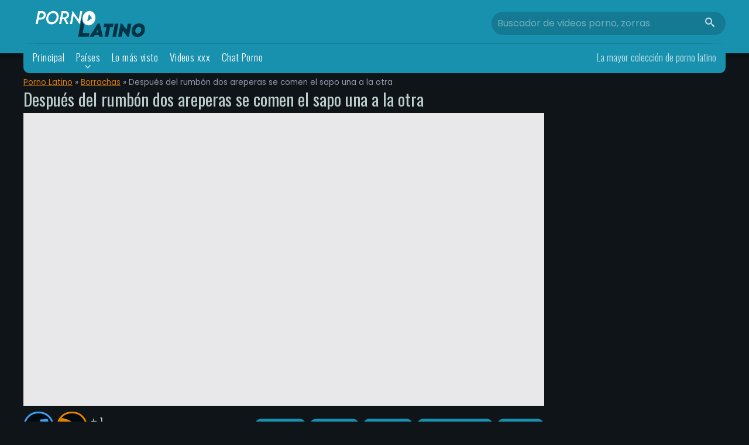

--- FILE ---
content_type: text/html; charset=UTF-8
request_url: https://pornolatino.net/despues-del-rumbon-dos-areperas-se-comen-el-sapo-una-a-la-otra/
body_size: 9033
content:
<!DOCTYPE html>
<html lang="es">
<head>
<meta charset="UTF-8">
<meta name="viewport" content="width=device-width, initial-scale=1.0, maximum-scale=1.0, user-scalable=no">
<link rel="profile" href="https://gmpg.org/xfn/11">
<link rel="preconnect" href="https://fonts.googleapis.com">
<link rel="preconnect" href="https://fonts.gstatic.com" crossorigin>
<meta name='robots' content='index, follow, max-image-preview:large, max-snippet:-1, max-video-preview:-1'/>
<style>img:is([sizes="auto" i], [sizes^="auto," i]){contain-intrinsic-size:3000px 1500px}</style>
<title>Después del rumbón dos areperas se comen el sapo una a la otra - PornoLatino</title>
<meta name="description" content="Después del rumbón dos areperas colombianas se comen el sapo una a la otra en el coche de sus amigos mientras las graban. Ambas peladas están demasiado"/>
<link rel="canonical" href="https://pornolatino.net/despues-del-rumbon-dos-areperas-se-comen-el-sapo-una-a-la-otra/"/>
<meta property="og:locale" content="es_ES"/>
<meta property="og:type" content="article"/>
<meta property="og:title" content="Después del rumbón dos areperas se comen el sapo una a la otra - PornoLatino"/>
<meta property="og:description" content="Después del rumbón dos areperas colombianas se comen el sapo una a la otra en el coche de sus amigos mientras las graban. Ambas peladas están demasiado"/>
<meta property="og:url" content="https://pornolatino.net/despues-del-rumbon-dos-areperas-se-comen-el-sapo-una-a-la-otra/"/>
<meta property="og:site_name" content="Porno Latino"/>
<meta property="article:published_time" content="2023-09-18T23:11:38+00:00"/>
<meta property="article:modified_time" content="2023-09-18T23:12:00+00:00"/>
<meta property="og:image" content="https://pornolatino.net/wp-content/uploads/2023/09/Despues-del-rumbon-dos-areperas-se-comen-el-sapo-una-a-la-otra.jpg"/>
<meta property="og:image:width" content="400"/>
<meta property="og:image:height" content="225"/>
<meta property="og:image:type" content="image/jpeg"/>
<meta name="author" content="MasterGuss"/>
<meta name="twitter:card" content="summary_large_image"/>
<meta name="twitter:label1" content="Escrito por"/>
<meta name="twitter:data1" content="MasterGuss"/>
<meta name="twitter:label2" content="Tiempo de lectura"/>
<meta name="twitter:data2" content="1 minuto"/>
<script type="application/ld+json" class="yoast-schema-graph">{"@context":"https://schema.org","@graph":[{"@type":"Article","@id":"https://pornolatino.net/despues-del-rumbon-dos-areperas-se-comen-el-sapo-una-a-la-otra/#article","isPartOf":{"@id":"https://pornolatino.net/despues-del-rumbon-dos-areperas-se-comen-el-sapo-una-a-la-otra/"},"author":{"name":"MasterGuss","@id":"https://pornolatino.net/#/schema/person/46537cea80fe4b296b537e7d04ebb273"},"headline":"Después del rumbón dos areperas se comen el sapo una a la otra","datePublished":"2023-09-18T23:11:38+00:00","dateModified":"2023-09-18T23:12:00+00:00","mainEntityOfPage":{"@id":"https://pornolatino.net/despues-del-rumbon-dos-areperas-se-comen-el-sapo-una-a-la-otra/"},"wordCount":128,"commentCount":0,"publisher":{"@id":"https://pornolatino.net/#organization"},"image":{"@id":"https://pornolatino.net/despues-del-rumbon-dos-areperas-se-comen-el-sapo-una-a-la-otra/#primaryimage"},"thumbnailUrl":"https://pornolatino.net/wp-content/uploads/2023/09/Despues-del-rumbon-dos-areperas-se-comen-el-sapo-una-a-la-otra.jpg","articleSection":["Borrachas","Colombia","Lesbianas","Lugares públicos","Sexo oral"],"inLanguage":"es","potentialAction":[{"@type":"CommentAction","name":"Comment","target":["https://pornolatino.net/despues-del-rumbon-dos-areperas-se-comen-el-sapo-una-a-la-otra/#respond"]}]},{"@type":"WebPage","@id":"https://pornolatino.net/despues-del-rumbon-dos-areperas-se-comen-el-sapo-una-a-la-otra/","url":"https://pornolatino.net/despues-del-rumbon-dos-areperas-se-comen-el-sapo-una-a-la-otra/","name":"Después del rumbón dos areperas se comen el sapo una a la otra - PornoLatino","isPartOf":{"@id":"https://pornolatino.net/#website"},"primaryImageOfPage":{"@id":"https://pornolatino.net/despues-del-rumbon-dos-areperas-se-comen-el-sapo-una-a-la-otra/#primaryimage"},"image":{"@id":"https://pornolatino.net/despues-del-rumbon-dos-areperas-se-comen-el-sapo-una-a-la-otra/#primaryimage"},"thumbnailUrl":"https://pornolatino.net/wp-content/uploads/2023/09/Despues-del-rumbon-dos-areperas-se-comen-el-sapo-una-a-la-otra.jpg","datePublished":"2023-09-18T23:11:38+00:00","dateModified":"2023-09-18T23:12:00+00:00","description":"Después del rumbón dos areperas colombianas se comen el sapo una a la otra en el coche de sus amigos mientras las graban. Ambas peladas están demasiado","breadcrumb":{"@id":"https://pornolatino.net/despues-del-rumbon-dos-areperas-se-comen-el-sapo-una-a-la-otra/#breadcrumb"},"inLanguage":"es","potentialAction":[{"@type":"ReadAction","target":["https://pornolatino.net/despues-del-rumbon-dos-areperas-se-comen-el-sapo-una-a-la-otra/"]}]},{"@type":"ImageObject","inLanguage":"es","@id":"https://pornolatino.net/despues-del-rumbon-dos-areperas-se-comen-el-sapo-una-a-la-otra/#primaryimage","url":"https://pornolatino.net/wp-content/uploads/2023/09/Despues-del-rumbon-dos-areperas-se-comen-el-sapo-una-a-la-otra.jpg","contentUrl":"https://pornolatino.net/wp-content/uploads/2023/09/Despues-del-rumbon-dos-areperas-se-comen-el-sapo-una-a-la-otra.jpg","width":400,"height":225,"caption":"Después del rumbón dos areperas se comen el sapo una a la otra"},{"@type":"BreadcrumbList","@id":"https://pornolatino.net/despues-del-rumbon-dos-areperas-se-comen-el-sapo-una-a-la-otra/#breadcrumb","itemListElement":[{"@type":"ListItem","position":1,"name":"Porno Latino","item":"https://pornolatino.net/"},{"@type":"ListItem","position":2,"name":"Borrachas","item":"https://pornolatino.net/borrachas/"},{"@type":"ListItem","position":3,"name":"Después del rumbón dos areperas se comen el sapo una a la otra"}]},{"@type":"WebSite","@id":"https://pornolatino.net/#website","url":"https://pornolatino.net/","name":"Porno Latino","description":"Porno Latino","publisher":{"@id":"https://pornolatino.net/#organization"},"potentialAction":[{"@type":"SearchAction","target":{"@type":"EntryPoint","urlTemplate":"https://pornolatino.net/?s={search_term_string}"},"query-input":{"@type":"PropertyValueSpecification","valueRequired":true,"valueName":"search_term_string"}}],"inLanguage":"es"},{"@type":"Organization","@id":"https://pornolatino.net/#organization","name":"PornoLatino.net","url":"https://pornolatino.net/","logo":{"@type":"ImageObject","inLanguage":"es","@id":"https://pornolatino.net/#/schema/logo/image/","url":"https://pornolatino.net/wp-content/uploads/2023/03/logo-pornolatino.png","contentUrl":"https://pornolatino.net/wp-content/uploads/2023/03/logo-pornolatino.png","width":190,"height":48,"caption":"PornoLatino.net"},"image":{"@id":"https://pornolatino.net/#/schema/logo/image/"}},{"@type":"Person","@id":"https://pornolatino.net/#/schema/person/46537cea80fe4b296b537e7d04ebb273","name":"MasterGuss","image":{"@type":"ImageObject","inLanguage":"es","@id":"https://pornolatino.net/#/schema/person/image/","url":"https://secure.gravatar.com/avatar/1a8d0f99e614139b2c34277b37731cf65eff1c326041f857ee7f8fb60d4ae45d?s=96&d=mm&r=g","contentUrl":"https://secure.gravatar.com/avatar/1a8d0f99e614139b2c34277b37731cf65eff1c326041f857ee7f8fb60d4ae45d?s=96&d=mm&r=g","caption":"MasterGuss"}}]}</script>
<link rel="alternate" type="application/rss+xml" title="Porno Latino &raquo; Comentario Después del rumbón dos areperas se comen el sapo una a la otra del feed" href="https://pornolatino.net/despues-del-rumbon-dos-areperas-se-comen-el-sapo-una-a-la-otra/feed/"/>
<link rel="stylesheet" type="text/css" href="//pornolatino.net/wp-content/cache/wpfc-minified/fejkyc9x/60r4w.css" media="all"/>
<style id='classic-theme-styles-inline-css'>.wp-block-button__link{color:#fff;background-color:#32373c;border-radius:9999px;box-shadow:none;text-decoration:none;padding:calc(.667em + 2px) calc(1.333em + 2px);font-size:1.125em}.wp-block-file__button{background:#32373c;color:#fff;text-decoration:none}</style>
<style id='global-styles-inline-css'>:root{--wp--preset--aspect-ratio--square:1;--wp--preset--aspect-ratio--4-3:4/3;--wp--preset--aspect-ratio--3-4:3/4;--wp--preset--aspect-ratio--3-2:3/2;--wp--preset--aspect-ratio--2-3:2/3;--wp--preset--aspect-ratio--16-9:16/9;--wp--preset--aspect-ratio--9-16:9/16;--wp--preset--color--black:#000000;--wp--preset--color--cyan-bluish-gray:#abb8c3;--wp--preset--color--white:#ffffff;--wp--preset--color--pale-pink:#f78da7;--wp--preset--color--vivid-red:#cf2e2e;--wp--preset--color--luminous-vivid-orange:#ff6900;--wp--preset--color--luminous-vivid-amber:#fcb900;--wp--preset--color--light-green-cyan:#7bdcb5;--wp--preset--color--vivid-green-cyan:#00d084;--wp--preset--color--pale-cyan-blue:#8ed1fc;--wp--preset--color--vivid-cyan-blue:#0693e3;--wp--preset--color--vivid-purple:#9b51e0;--wp--preset--gradient--vivid-cyan-blue-to-vivid-purple:linear-gradient(135deg,rgba(6,147,227,1) 0%,rgb(155,81,224) 100%);--wp--preset--gradient--light-green-cyan-to-vivid-green-cyan:linear-gradient(135deg,rgb(122,220,180) 0%,rgb(0,208,130) 100%);--wp--preset--gradient--luminous-vivid-amber-to-luminous-vivid-orange:linear-gradient(135deg,rgba(252,185,0,1) 0%,rgba(255,105,0,1) 100%);--wp--preset--gradient--luminous-vivid-orange-to-vivid-red:linear-gradient(135deg,rgba(255,105,0,1) 0%,rgb(207,46,46) 100%);--wp--preset--gradient--very-light-gray-to-cyan-bluish-gray:linear-gradient(135deg,rgb(238,238,238) 0%,rgb(169,184,195) 100%);--wp--preset--gradient--cool-to-warm-spectrum:linear-gradient(135deg,rgb(74,234,220) 0%,rgb(151,120,209) 20%,rgb(207,42,186) 40%,rgb(238,44,130) 60%,rgb(251,105,98) 80%,rgb(254,248,76) 100%);--wp--preset--gradient--blush-light-purple:linear-gradient(135deg,rgb(255,206,236) 0%,rgb(152,150,240) 100%);--wp--preset--gradient--blush-bordeaux:linear-gradient(135deg,rgb(254,205,165) 0%,rgb(254,45,45) 50%,rgb(107,0,62) 100%);--wp--preset--gradient--luminous-dusk:linear-gradient(135deg,rgb(255,203,112) 0%,rgb(199,81,192) 50%,rgb(65,88,208) 100%);--wp--preset--gradient--pale-ocean:linear-gradient(135deg,rgb(255,245,203) 0%,rgb(182,227,212) 50%,rgb(51,167,181) 100%);--wp--preset--gradient--electric-grass:linear-gradient(135deg,rgb(202,248,128) 0%,rgb(113,206,126) 100%);--wp--preset--gradient--midnight:linear-gradient(135deg,rgb(2,3,129) 0%,rgb(40,116,252) 100%);--wp--preset--font-size--small:13px;--wp--preset--font-size--medium:20px;--wp--preset--font-size--large:36px;--wp--preset--font-size--x-large:42px;--wp--preset--spacing--20:0.44rem;--wp--preset--spacing--30:0.67rem;--wp--preset--spacing--40:1rem;--wp--preset--spacing--50:1.5rem;--wp--preset--spacing--60:2.25rem;--wp--preset--spacing--70:3.38rem;--wp--preset--spacing--80:5.06rem;--wp--preset--shadow--natural:6px 6px 9px rgba(0, 0, 0, 0.2);--wp--preset--shadow--deep:12px 12px 50px rgba(0, 0, 0, 0.4);--wp--preset--shadow--sharp:6px 6px 0px rgba(0, 0, 0, 0.2);--wp--preset--shadow--outlined:6px 6px 0px -3px rgba(255, 255, 255, 1), 6px 6px rgba(0, 0, 0, 1);--wp--preset--shadow--crisp:6px 6px 0px rgba(0, 0, 0, 1);}:where(.is-layout-flex){gap:0.5em;}:where(.is-layout-grid){gap:0.5em;}body .is-layout-flex{display:flex;}.is-layout-flex{flex-wrap:wrap;align-items:center;}.is-layout-flex > :is(*, div){margin:0;}body .is-layout-grid{display:grid;}.is-layout-grid > :is(*, div){margin:0;}:where(.wp-block-columns.is-layout-flex){gap:2em;}:where(.wp-block-columns.is-layout-grid){gap:2em;}:where(.wp-block-post-template.is-layout-flex){gap:1.25em;}:where(.wp-block-post-template.is-layout-grid){gap:1.25em;}.has-black-color{color:var(--wp--preset--color--black) !important;}.has-cyan-bluish-gray-color{color:var(--wp--preset--color--cyan-bluish-gray) !important;}.has-white-color{color:var(--wp--preset--color--white) !important;}.has-pale-pink-color{color:var(--wp--preset--color--pale-pink) !important;}.has-vivid-red-color{color:var(--wp--preset--color--vivid-red) !important;}.has-luminous-vivid-orange-color{color:var(--wp--preset--color--luminous-vivid-orange) !important;}.has-luminous-vivid-amber-color{color:var(--wp--preset--color--luminous-vivid-amber) !important;}.has-light-green-cyan-color{color:var(--wp--preset--color--light-green-cyan) !important;}.has-vivid-green-cyan-color{color:var(--wp--preset--color--vivid-green-cyan) !important;}.has-pale-cyan-blue-color{color:var(--wp--preset--color--pale-cyan-blue) !important;}.has-vivid-cyan-blue-color{color:var(--wp--preset--color--vivid-cyan-blue) !important;}.has-vivid-purple-color{color:var(--wp--preset--color--vivid-purple) !important;}.has-black-background-color{background-color:var(--wp--preset--color--black) !important;}.has-cyan-bluish-gray-background-color{background-color:var(--wp--preset--color--cyan-bluish-gray) !important;}.has-white-background-color{background-color:var(--wp--preset--color--white) !important;}.has-pale-pink-background-color{background-color:var(--wp--preset--color--pale-pink) !important;}.has-vivid-red-background-color{background-color:var(--wp--preset--color--vivid-red) !important;}.has-luminous-vivid-orange-background-color{background-color:var(--wp--preset--color--luminous-vivid-orange) !important;}.has-luminous-vivid-amber-background-color{background-color:var(--wp--preset--color--luminous-vivid-amber) !important;}.has-light-green-cyan-background-color{background-color:var(--wp--preset--color--light-green-cyan) !important;}.has-vivid-green-cyan-background-color{background-color:var(--wp--preset--color--vivid-green-cyan) !important;}.has-pale-cyan-blue-background-color{background-color:var(--wp--preset--color--pale-cyan-blue) !important;}.has-vivid-cyan-blue-background-color{background-color:var(--wp--preset--color--vivid-cyan-blue) !important;}.has-vivid-purple-background-color{background-color:var(--wp--preset--color--vivid-purple) !important;}.has-black-border-color{border-color:var(--wp--preset--color--black) !important;}.has-cyan-bluish-gray-border-color{border-color:var(--wp--preset--color--cyan-bluish-gray) !important;}.has-white-border-color{border-color:var(--wp--preset--color--white) !important;}.has-pale-pink-border-color{border-color:var(--wp--preset--color--pale-pink) !important;}.has-vivid-red-border-color{border-color:var(--wp--preset--color--vivid-red) !important;}.has-luminous-vivid-orange-border-color{border-color:var(--wp--preset--color--luminous-vivid-orange) !important;}.has-luminous-vivid-amber-border-color{border-color:var(--wp--preset--color--luminous-vivid-amber) !important;}.has-light-green-cyan-border-color{border-color:var(--wp--preset--color--light-green-cyan) !important;}.has-vivid-green-cyan-border-color{border-color:var(--wp--preset--color--vivid-green-cyan) !important;}.has-pale-cyan-blue-border-color{border-color:var(--wp--preset--color--pale-cyan-blue) !important;}.has-vivid-cyan-blue-border-color{border-color:var(--wp--preset--color--vivid-cyan-blue) !important;}.has-vivid-purple-border-color{border-color:var(--wp--preset--color--vivid-purple) !important;}.has-vivid-cyan-blue-to-vivid-purple-gradient-background{background:var(--wp--preset--gradient--vivid-cyan-blue-to-vivid-purple) !important;}.has-light-green-cyan-to-vivid-green-cyan-gradient-background{background:var(--wp--preset--gradient--light-green-cyan-to-vivid-green-cyan) !important;}.has-luminous-vivid-amber-to-luminous-vivid-orange-gradient-background{background:var(--wp--preset--gradient--luminous-vivid-amber-to-luminous-vivid-orange) !important;}.has-luminous-vivid-orange-to-vivid-red-gradient-background{background:var(--wp--preset--gradient--luminous-vivid-orange-to-vivid-red) !important;}.has-very-light-gray-to-cyan-bluish-gray-gradient-background{background:var(--wp--preset--gradient--very-light-gray-to-cyan-bluish-gray) !important;}.has-cool-to-warm-spectrum-gradient-background{background:var(--wp--preset--gradient--cool-to-warm-spectrum) !important;}.has-blush-light-purple-gradient-background{background:var(--wp--preset--gradient--blush-light-purple) !important;}.has-blush-bordeaux-gradient-background{background:var(--wp--preset--gradient--blush-bordeaux) !important;}.has-luminous-dusk-gradient-background{background:var(--wp--preset--gradient--luminous-dusk) !important;}.has-pale-ocean-gradient-background{background:var(--wp--preset--gradient--pale-ocean) !important;}.has-electric-grass-gradient-background{background:var(--wp--preset--gradient--electric-grass) !important;}.has-midnight-gradient-background{background:var(--wp--preset--gradient--midnight) !important;}.has-small-font-size{font-size:var(--wp--preset--font-size--small) !important;}.has-medium-font-size{font-size:var(--wp--preset--font-size--medium) !important;}.has-large-font-size{font-size:var(--wp--preset--font-size--large) !important;}.has-x-large-font-size{font-size:var(--wp--preset--font-size--x-large) !important;}:where(.wp-block-post-template.is-layout-flex){gap:1.25em;}:where(.wp-block-post-template.is-layout-grid){gap:1.25em;}:where(.wp-block-columns.is-layout-flex){gap:2em;}:where(.wp-block-columns.is-layout-grid){gap:2em;}:root :where(.wp-block-pullquote){font-size:1.5em;line-height:1.6;}</style>
<link rel="stylesheet" type="text/css" href="//pornolatino.net/wp-content/cache/wpfc-minified/jnhmqqbl/60r4w.css" media="all"/>
<link rel="https://api.w.org/" href="https://pornolatino.net/wp-json/"/><link rel="alternate" title="JSON" type="application/json" href="https://pornolatino.net/wp-json/wp/v2/posts/2171"/><link rel="EditURI" type="application/rsd+xml" title="RSD" href="https://pornolatino.net/xmlrpc.php?rsd"/>
<meta name="generator" content="WordPress 6.8.2"/>
<link rel='shortlink' href='https://pornolatino.net/?p=2171'/>
<link rel="alternate" title="oEmbed (JSON)" type="application/json+oembed" href="https://pornolatino.net/wp-json/oembed/1.0/embed?url=https%3A%2F%2Fpornolatino.net%2Fdespues-del-rumbon-dos-areperas-se-comen-el-sapo-una-a-la-otra%2F"/>
<link rel="alternate" title="oEmbed (XML)" type="text/xml+oembed" href="https://pornolatino.net/wp-json/oembed/1.0/embed?url=https%3A%2F%2Fpornolatino.net%2Fdespues-del-rumbon-dos-areperas-se-comen-el-sapo-una-a-la-otra%2F&#038;format=xml"/>
<style>:root{--primary-color:#1891af;--secondary-color:#ffffff;--primary-text-color:#beccce;--secondary-text-color:#9999AD;--bg-color:#0e1418;--link-color:#db7d11;--link-hover-color:#96d341;--silver-color:#00050f;--footer-bg-color:#00050c;--footer-text-color:#4e6b69;--footer-links-color:#9bc617;--success-color:#419ff2;--warning-color:#e58500;--black-color:#a6f6fc;--white-color:#000a0f;}</style>
<link rel="icon" href="https://pornolatino.net/wp-content/uploads/2023/03/cropped-favicon-32x32.png" sizes="32x32"/>
<link rel="icon" href="https://pornolatino.net/wp-content/uploads/2023/03/cropped-favicon-192x192.png" sizes="192x192"/>
<link rel="apple-touch-icon" href="https://pornolatino.net/wp-content/uploads/2023/03/cropped-favicon-180x180.png"/>
<meta name="msapplication-TileImage" content="https://pornolatino.net/wp-content/uploads/2023/03/cropped-favicon-270x270.png"/>
</head>
<body>
<header class="main">
<div class="container">
<button class="menuOp" id="menuOp" onclick="getMenu()"><i class="icon icon-menu"></i></button>
<div class="brand"> <a href="https://pornolatino.net" class="logo"><img src="https://pornolatino.net/wp-content/uploads/2023/03/logo-pornolatino.png" alt="Porno Latino" title="Porno Latino"></a></div><button class="searchOp" id="searchOp" onclick="getSearch()"><i class="icon icon-search"></i></button>
<div class="secc" id="layerSearch"> <form class="socialOn" action="https://pornolatino.net" method="GET"> <input type="text" name="s" autocomplete="off" placeholder="Buscador de videos porno, zorras"> <button type="submit"><i class="icon icon-search"></i></button> </form></div><div class="navigation"> <nav> <ul class="topnavi columns" id="topMenu"> <li id="menu-item-18" class="menu-item menu-item-type-custom menu-item-object-custom menu-item-18"><a href="/">Principal</a></li> <li id="menu-item-20" class="menu-item menu-item-type-custom menu-item-object-custom menu-item-has-children menu-item-20"><a href="#">Países</a> <ul class="sub-menu"> <li id="menu-item-50" class="menu-item menu-item-type-taxonomy menu-item-object-category menu-item-50"><a href="https://pornolatino.net/argentina/">Argentina</a></li> <li id="menu-item-51" class="menu-item menu-item-type-taxonomy menu-item-object-category menu-item-51"><a href="https://pornolatino.net/bolivia/">Bolivia</a></li> <li id="menu-item-52" class="menu-item menu-item-type-taxonomy menu-item-object-category menu-item-52"><a href="https://pornolatino.net/brasil/">Brasil</a></li> <li id="menu-item-53" class="menu-item menu-item-type-taxonomy menu-item-object-category menu-item-53"><a href="https://pornolatino.net/chile/">Chile</a></li> <li id="menu-item-54" class="menu-item menu-item-type-taxonomy menu-item-object-category current-post-ancestor current-menu-parent current-post-parent menu-item-54"><a href="https://pornolatino.net/colombia/">Colombia</a></li> <li id="menu-item-55" class="menu-item menu-item-type-taxonomy menu-item-object-category menu-item-55"><a href="https://pornolatino.net/costa-rica/">Costa rica</a></li> <li id="menu-item-56" class="menu-item menu-item-type-taxonomy menu-item-object-category menu-item-56"><a href="https://pornolatino.net/cuba/">Cuba</a></li> <li id="menu-item-57" class="menu-item menu-item-type-taxonomy menu-item-object-category menu-item-57"><a href="https://pornolatino.net/ecuador/">Ecuador</a></li> <li id="menu-item-58" class="menu-item menu-item-type-taxonomy menu-item-object-category menu-item-58"><a href="https://pornolatino.net/el-salvador/">El salvador</a></li> <li id="menu-item-59" class="menu-item menu-item-type-taxonomy menu-item-object-category menu-item-59"><a href="https://pornolatino.net/espana/">España</a></li> <li id="menu-item-60" class="menu-item menu-item-type-taxonomy menu-item-object-category menu-item-60"><a href="https://pornolatino.net/guatemala/">Guatemala</a></li> <li id="menu-item-61" class="menu-item menu-item-type-taxonomy menu-item-object-category menu-item-61"><a href="https://pornolatino.net/honduras/">Honduras</a></li> <li id="menu-item-62" class="menu-item menu-item-type-taxonomy menu-item-object-category menu-item-62"><a href="https://pornolatino.net/mexico/">México</a></li> <li id="menu-item-72" class="menu-item menu-item-type-taxonomy menu-item-object-category menu-item-72"><a href="https://pornolatino.net/nicaragua/">Nicaragua</a></li> <li id="menu-item-63" class="menu-item menu-item-type-taxonomy menu-item-object-category menu-item-63"><a href="https://pornolatino.net/panama/">Panamá</a></li> <li id="menu-item-64" class="menu-item menu-item-type-taxonomy menu-item-object-category menu-item-64"><a href="https://pornolatino.net/paraguay/">Paraguay</a></li> <li id="menu-item-65" class="menu-item menu-item-type-taxonomy menu-item-object-category menu-item-65"><a href="https://pornolatino.net/peru/">Perú</a></li> <li id="menu-item-66" class="menu-item menu-item-type-taxonomy menu-item-object-category menu-item-66"><a href="https://pornolatino.net/puerto-rico/">Puerto rico</a></li> <li id="menu-item-67" class="menu-item menu-item-type-taxonomy menu-item-object-category menu-item-67"><a href="https://pornolatino.net/republica-dominicana/">República dominicana</a></li> <li id="menu-item-68" class="menu-item menu-item-type-taxonomy menu-item-object-category menu-item-68"><a href="https://pornolatino.net/uruguay/">Uruguay</a></li> <li id="menu-item-69" class="menu-item menu-item-type-taxonomy menu-item-object-category menu-item-69"><a href="https://pornolatino.net/venezuela/">Venezuela</a></li> </ul> </li> <li id="menu-item-75" class="menu-item menu-item-type-post_type menu-item-object-page menu-item-75"><a href="https://pornolatino.net/lo-mas-visto/">Lo más visto</a></li> <li id="menu-item-70" class="menu-item menu-item-type-taxonomy menu-item-object-category menu-item-70"><a href="https://pornolatino.net/videos-xxx/">Videos xxx</a></li> <li id="menu-item-6182" class="menu-item menu-item-type-custom menu-item-object-custom menu-item-6182"><a target="_blank" href="https://www.placercams.com/" title="chat placer">Chat Porno</a></li> </ul> </nav> <span>La mayor colección de porno latino</span></div></div></header>    <main class="container">
<section class="video has-sidebar">
<header>
<div id="breadcrumbs"><span><span><a href="https://pornolatino.net/">Porno Latino</a></span> » <span><a href="https://pornolatino.net/borrachas/">Borrachas</a></span> » <span class="breadcrumb_last" aria-current="page">Después del rumbón dos areperas se comen el sapo una a la otra</span></span></div><h1 class="titles">Después del rumbón dos areperas se comen el sapo una a la otra</h1>
</header>
<div class="video_iframe"> <iframe id="embeding" sandbox="allow-same-origin allow-scripts" src="https://www.xvideos.com/embedframe/32065691" frameborder=0 width=510 height=400 scrolling=no allowfullscreen=allowfullscreen></iframe></div><footer class="flex">
<ul class="rating flex rate-box">
<li class="rate-thumb like flex" data-object="video" data-type="plus" data-id="2171"><i class="icon icon-penis-on"></i></li>
<li class="rate-thumb dislike flex" data-object="video" data-type="minus" data-id="2171"><i class="icon icon-penis-off"></i></li>
<li class="meta"> <div class="rates" id="rates">+ 1 <span class="errormsg">Ya has votado.</span></div><span>reacciones</span> </li>
</ul>
<ul class="links flex">
<li>
<ul class="categories flex">
<li>Guardado en: </li>
<li><a href="https://pornolatino.net/borrachas/">Borrachas</a></li>
<li><a href="https://pornolatino.net/colombia/">Colombia</a></li>
<li><a href="https://pornolatino.net/lesbianas/">Lesbianas</a></li>
<li><a href="https://pornolatino.net/lugares-publicos/">Lugares públicos</a></li>
<li><a href="https://pornolatino.net/sexo-oral/">Sexo oral</a></li>
</ul>
</li>
<li> <ul class="tags flex"> </ul> </li>
</ul>
</footer>
<span class="meta-video"><i class="icon icon-calendar"></i> Publicado 18/09/2023 &nbsp;&nbsp;<i class="icon icon-eye"></i> 1.7K vistas</span>
</section>
<aside class="sidebar">
<div class="banners"></div></aside>
<section class="video-content block">
<p style="text-align: justify;">Después del rumbón dos areperas colombianas se comen el sapo una a la otra en el coche de sus amigos mientras las graban. Ambas peladas están demasiado arrechas y borrachas para preocuparse de que sus amigos graben toda la acción entre ellas. Sin importarles que están en medio de una calle, ellas se comienzan a besar apasionadamente para después continuar chupando sus tetas. Finalmente ellas se comen sus chochas una a la otra por turnos frente a la mirada de sus amigos. Claramente ellas ya tenían muchas ganas de que todos supieran que son lesbianas y ya no les importo echar arepas frente a quien sea.</p>        </section>
<section class="comments">
<header class="flex">
<div id="list-comments" onclick="listComments();" class="btn-comments active"><i class="icon icon-comments"></i> 0 comentarios</div><div id="add-comments" onclick="addComments();" class="btn-comments"><i class="icon icon-add-comment"></i> Agregar comentario</div></header>
<div id="form-comment" class="pt-1"> <header> <span class="titles-two mt-1 mb-0">Publicar comentario</span> </header> <section class="htmlcontent center"> <h3>Inicia sesión o <a href="https://pornolatino.net/wp-login.php?action=register&redirect_to=https://pornolatino.net/despues-del-rumbon-dos-areperas-se-comen-el-sapo-una-a-la-otra/">crea una cuenta</a>.</h3> <form name="loginform" id="loginform" action="https://pornolatino.net/wp-login.php" method="post"><p class="login-username"> <label for="user_login">Nombre de usuario</label> <input type="text" name="log" id="user_login" autocomplete="username" class="input" value="" size="20" /> </p><p class="login-password"> <label for="user_pass">Contraseña</label> <input type="password" name="pwd" id="user_pass" autocomplete="current-password" spellcheck="false" class="input" value="" size="20" /> </p><p class="login-remember"><label><input name="rememberme" type="checkbox" id="rememberme" value="forever" /> Recuérdame</label></p><p class="login-submit"> <input type="submit" name="wp-submit" id="wp-submit" class="button button-primary" value="Acceder" /> <input type="hidden" name="redirect_to" value="https://pornolatino.net/despues-del-rumbon-dos-areperas-se-comen-el-sapo-una-a-la-otra/" /> </p></form> </section></div><div id="comments" class="list-comments">
<section class="htmlcontent center">Nadie ha hecho comentarios, deja el tuyo...
<div onclick="addComments();" class="link-comment"><i class="icon icon-add-comment"></i></div></section></div></section>
<section class="videos mt-1">
<header>
<h2 class="titles-three ellipsis">Videos porno relacionados <span>Borrachas</span></h2>
</header>
<div class="vitems flex"><figure>
<a href="https://pornolatino.net/trio-con-doble-penetracion-de-la-esposa-con-su-marido-y-su-hermano/">
<div class="box">
<img src="https://pornolatino.net/wp-content/uploads/2025/07/Trio-con-doble-penetracion-de-la-esposa-con-su-marido-y-su-hermano-260x180.jpg" alt="Trio con doble penetración de la esposa con su marido y su hermano" title="Trio con doble penetración de la esposa con su marido y su hermano">
<div class="meta"> <span class="date"><i class="icon icon-clock"></i> 15:34</span> <span class="views"><i class="icon icon-eye"></i> 172</span></div><video data-prev="vd-7565" loop="" class="standby" id="vd-7565" muted="true" playsinline="true" disableremoteplayback="true" style="display: none;">
<source type="video/mp4" src="https://cdn77-pic.xvideos-cdn.com/videos/videopreview/c0/2c/ec/c02cec7e692e55cbdfa9c83aa8f52d1a_169.mp4">
</video></div><div class="title ellipsis2"> Trio con doble penetración de la esposa con su marido y su hermano</div></a><div class="excerpt"><p>Un trio inesperado con doble penetración, de la sabrosa esposa colombiana, Celeste Alba, con su...</p></div></figure><figure>
<a href="https://pornolatino.net/la-amiga-de-la-esposa-le-mete-los-dedos-mientras-el-marido-la-coge/">
<div class="box">
<img src="https://pornolatino.net/wp-content/uploads/2025/07/La-amiga-de-la-esposa-le-mete-los-dedos-mientras-el-marido-la-coge-260x180.jpg" alt="La amiga de la esposa le mete los dedos mientras el marido la coge" title="La amiga de la esposa le mete los dedos mientras el marido la coge">
<div class="meta"> <span class="date"><i class="icon icon-clock"></i> 05:43</span> <span class="views"><i class="icon icon-eye"></i> 202</span></div><video data-prev="vd-7559" loop="" class="standby" id="vd-7559" muted="true" playsinline="true" disableremoteplayback="true" style="display: none;">
<source type="video/mp4" src="https://cdn77-pic.xvideos-cdn.com/videos/videopreview/6e/fc/91/6efc918749640dffa0b029fac23030ce_169.mp4">
</video></div><div class="title ellipsis2"> La amiga de la esposa le mete los dedos mientras el marido la coge</div></a><div class="excerpt"><p>La amiga de la esposa le mete los dedos, mientras el marido la coge mirando...</p></div></figure><figure>
<a href="https://pornolatino.net/la-esposa-de-mi-amigo-se-traga-la-verga-y-coge-delicioso/">
<div class="box">
<img src="https://pornolatino.net/wp-content/uploads/2025/07/La-esposa-de-mi-amigo-se-traga-la-verga-y-coge-delicioso-260x180.jpg" alt="La esposa de mi amigo se traga la verga y coge delicioso" title="La esposa de mi amigo se traga la verga y coge delicioso">
<div class="meta"> <span class="date"><i class="icon icon-clock"></i> 03:17</span> <span class="views"><i class="icon icon-eye"></i> 826</span></div><video data-prev="vd-7543" loop="" class="standby" id="vd-7543" muted="true" playsinline="true" disableremoteplayback="true" style="display: none;">
<source type="video/mp4" src="https://gcore-pic.xvideos-cdn.com/videos/videopreview/41/1d/bd/411dbd6b0e1bd8f5261920df58c5946c_169.mp4">
</video></div><div class="title ellipsis2"> La esposa de mi amigo se traga la verga y coge delicioso</div></a><div class="excerpt"><p>La esposa de mi mejor amigo, se traga toda la verga hasta la garganta y...</p></div></figure><figure>
<a href="https://pornolatino.net/culona-se-abre-las-nalgas-ella-misma-para-que-le-entre-toda-la-verga/">
<div class="box">
<img src="https://pornolatino.net/wp-content/uploads/2025/07/Culona-se-abre-las-nalgas-ella-misma-para-que-le-entre-toda-la-verga-260x180.jpg" alt="Culona se abre las nalgas ella misma para que le entre toda la verga" title="Culona se abre las nalgas ella misma para que le entre toda la verga">
<div class="meta"> <span class="date"><i class="icon icon-clock"></i> 08:53</span> <span class="views"><i class="icon icon-eye"></i> 739</span></div><video data-prev="vd-7540" loop="" class="standby" id="vd-7540" muted="true" playsinline="true" disableremoteplayback="true" style="display: none;">
<source type="video/mp4" src="https://cdn77-pic.xvideos-cdn.com/videos/videopreview/0c/32/74/0c327425dba7e0747d31e4533245247b_169.mp4">
</video></div><div class="title ellipsis2"> Culona se abre las nalgas ella misma para que le entre toda la verga</div></a><div class="excerpt"><p>Riquísima culona colombiana se abre las nalgas ella misma, para que le entre toda la...</p></div></figure><figure>
<a href="https://pornolatino.net/esposa-arepera-engana-al-marido-con-su-amiga-dentro-del-carro/">
<div class="box">
<img src="https://pornolatino.net/wp-content/uploads/2025/07/Esposa-arepera-engana-al-marido-con-su-amiga-dentro-del-carro-260x180.jpg" alt="Esposa arepera engaña al marido con su amiga dentro del carro" title="Esposa arepera engaña al marido con su amiga dentro del carro">
<div class="meta"> <span class="date"><i class="icon icon-clock"></i> 10:40</span> <span class="views"><i class="icon icon-eye"></i> 486</span></div><video data-prev="vd-7534" loop="" class="standby" id="vd-7534" muted="true" playsinline="true" disableremoteplayback="true" style="display: none;">
<source type="video/mp4" src="https://cdn77-pic.xvideos-cdn.com/videos/videopreview/fd/35/e2/fd35e2a317e11408588c01e7a2686472_169.mp4">
</video></div><div class="title ellipsis2"> Esposa arepera engaña al marido con su amiga dentro del carro</div></a><div class="excerpt"><p>Una infiel esposa arepera engaña al marido, después de una discusión, con su mejor amiga...</p></div></figure><figure>
<a href="https://pornolatino.net/estudiantes-arrechos-grabados-cogiendo-en-el-salon-de-clases/">
<div class="box">
<img src="https://pornolatino.net/wp-content/uploads/2025/07/Estudientes-arrechos-grabados-cogiendo-en-el-salon-de-clases-260x180.jpg" alt="Estudiantes arrechos grabados cogiendo en el salón de clases" title="Estudiantes arrechos grabados cogiendo en el salón de clases">
<div class="meta"> <span class="date"><i class="icon icon-clock"></i> 07:46</span> <span class="views"><i class="icon icon-eye"></i> 589</span></div><video data-prev="vd-7522" loop="" class="standby" id="vd-7522" muted="true" playsinline="true" disableremoteplayback="true" style="display: none;">
<source type="video/mp4" src="https://cdn77-pic.xvideos-cdn.com/videos/videopreview/1f/b3/27/1fb327397a1068238b9ba9c85ff21f1e_169.mp4">
</video></div><div class="title ellipsis2"> Estudiantes arrechos grabados cogiendo en el salón de clases</div></a><div class="excerpt"><p>Un par de estudiantes muy arrechos, son grabados cogiendo en el salón de clases por...</p></div></figure><figure>
<a href="https://pornolatino.net/se-ponen-arrechos-en-el-bosque-y-terminan-follando-al-aire-libre/">
<div class="box">
<img src="https://pornolatino.net/wp-content/uploads/2025/07/Se-ponen-arrechos-en-el-bosque-y-terminan-follando-al-aire-libre-260x180.jpg" alt="Se ponen arrechos en el bosque y terminan follando al aire libre" title="Se ponen arrechos en el bosque y terminan follando al aire libre">
<div class="meta"> <span class="date"><i class="icon icon-clock"></i> 09:11</span> <span class="views"><i class="icon icon-eye"></i> 760</span></div><video data-prev="vd-7490" loop="" class="standby" id="vd-7490" muted="true" playsinline="true" disableremoteplayback="true" style="display: none;">
<source type="video/mp4" src="https://cdn77-pic.xvideos-cdn.com/videos/videopreview/b1/ee/07/b1ee076b4a631d69f77fd5db1d2f1ea2_169.mp4">
</video></div><div class="title ellipsis2"> Se ponen arrechos en el bosque y terminan follando al aire libre</div></a><div class="excerpt"><p>Una chica y su amigo se ponen arrechos durante un paseo en el bosque y...</p></div></figure><figure>
<a href="https://pornolatino.net/pareja-swinger-graba-video-porno-con-un-single-vergudo-inicio/">
<div class="box">
<img src="https://pornolatino.net/wp-content/uploads/2025/07/Pareja-Swinger-graba-video-porno-con-un-single-vergudo-Inicio-260x180.jpg" alt="Pareja Swinger graba video porno con un single vergudo Pt1 -Inicio" title="Pareja Swinger graba video porno con un single vergudo Pt1 -Inicio">
<div class="meta"> <span class="date"><i class="icon icon-clock"></i> 25:52</span> <span class="views"><i class="icon icon-eye"></i> 710</span></div><video data-prev="vd-7480" loop="" class="standby" id="vd-7480" muted="true" playsinline="true" disableremoteplayback="true" style="display: none;">
<source type="video/mp4" src="https://gcore-pic.xvideos-cdn.com/videos/videopreview/eb/9d/89/eb9d89d06b6329da1d47f4e277696b76_169.mp4">
</video></div><div class="title ellipsis2"> Pareja Swinger graba video porno con un single vergudo Pt1 -Inicio</div></a><div class="excerpt"><p>Pareja Swinger mexicana graba un video porno, mientras cogen en trío con un single vergudo,...</p></div></figure><figure>
<a href="https://pornolatino.net/dos-desconocidos-se-cogen-a-su-esposa-en-el-estacionamiento/">
<div class="box">
<img src="https://pornolatino.net/wp-content/uploads/2025/07/Dos-desconocidos-se-cogen-a-su-esposa-en-el-estacionamiento-260x180.jpg" alt="Dos desconocidos se cogen a su esposa en el estacionamiento" title="Dos desconocidos se cogen a su esposa en el estacionamiento">
<div class="meta"> <span class="date"><i class="icon icon-clock"></i> 04:23</span> <span class="views"><i class="icon icon-eye"></i> 1K</span></div><video data-prev="vd-7463" loop="" class="standby" id="vd-7463" muted="true" playsinline="true" disableremoteplayback="true" style="display: none;">
<source type="video/mp4" src="https://cdn77-pic.xvideos-cdn.com/videos/videopreview/ce/33/13/ce33133217f7e74b90f41c6c4939eba9_169.mp4">
</video></div><div class="title ellipsis2"> Dos desconocidos se cogen a su esposa en el estacionamiento</div></a><div class="excerpt"><p>Dos tipos desconocidos que acaban de conocer, se cogen a su caliente esposa en el...</p></div></figure><figure>
<a href="https://pornolatino.net/infiel-mete-a-su-vecino-a-su-casa-a-coger-cuando-sale-su-marido/">
<div class="box">
<img src="https://pornolatino.net/wp-content/uploads/2025/07/Infiel-mete-a-su-vecino-a-su-casa-a-coger-cuando-sale-su-marido-260x180.jpg" alt="Infiel mete a su vecino a su casa a coger cuando sale su marido" title="Infiel mete a su vecino a su casa a coger cuando sale su marido">
<div class="meta"> <span class="date"><i class="icon icon-clock"></i> 10:16</span> <span class="views"><i class="icon icon-eye"></i> 897</span></div><video data-prev="vd-7460" loop="" class="standby" id="vd-7460" muted="true" playsinline="true" disableremoteplayback="true" style="display: none;">
<source type="video/mp4" src="https://gcore-pic.xvideos-cdn.com/videos/videopreview/36/20/6d/36206d6f19f5570900d48c2ef02314d2_169.mp4">
</video></div><div class="title ellipsis2"> Infiel mete a su vecino a su casa a coger cuando sale su marido</div></a><div class="excerpt"><p>La madura infiel mete a su vecino a su casa a coger en su propio...</p></div></figure></div></section>
<aside class="block center pt-2"></aside></main>
<footer class="mainfooter mt-2">
<div class="container flex">
<div class="logo"> <a href="https://pornolatino.net" class="logo-footer"><img src="https://pornolatino.net/wp-content/uploads/2023/03/logo-footer.png" alt="Porno Latino" title="Porno Latino"></a></div><div class="content">© <strong>Porno Latino</strong>, Programado por <a href="https://pornolatino.net/" rel="nofollow">pornolatino.net</a>. Estamos orgullosos de estar etiquetados con el RTA</div><ul class="links">
<li id="menu-item-78" class="menu-item menu-item-type-post_type menu-item-object-page menu-item-78"><a href="https://pornolatino.net/categorias-porno/">Categorias</a></li>
<li id="menu-item-79" class="menu-item menu-item-type-custom menu-item-object-custom menu-item-79"><a href="#">DMCA</a></li>
<li id="menu-item-77" class="menu-item menu-item-type-custom menu-item-object-custom menu-item-77"><a href="#">Eliminación de contenido</a></li>
</ul></div></footer>
<noscript id="wpfc-google-fonts"><link href="https://fonts.googleapis.com/css2?family=Oswald:wght@300;400;500;700&family=Poppins:wght@300;400;500;700&display=swap" rel="stylesheet">
</noscript>
<script id="themecore-js-extra">var ThemeCore={"endpoint":"https:\/\/pornolatino.net\/wp-admin\/admin-ajax.php"};</script>
<script type="speculationrules">{"prefetch":[{"source":"document","where":{"and":[{"href_matches":"\/*"},{"not":{"href_matches":["\/wp-*.php","\/wp-admin\/*","\/wp-content\/uploads\/*","\/wp-content\/*","\/wp-content\/plugins\/*","\/wp-content\/themes\/minimaltube\/*","\/*\\?(.+)"]}},{"not":{"selector_matches":"a[rel~=\"nofollow\"]"}},{"not":{"selector_matches":".no-prefetch, .no-prefetch a"}}]},"eagerness":"conservative"}]}</script>
<script defer src='//pornolatino.net/wp-content/cache/wpfc-minified/7bfv33vw/60r4w.js'></script>
<script>document.addEventListener('DOMContentLoaded',function(){function wpfcgl(){var wgh=document.querySelector('noscript#wpfc-google-fonts').innerText, wgha=wgh.match(/<link[^\>]+>/gi);for(i=0;i<wgha.length;i++){var wrpr=document.createElement('div');wrpr.innerHTML=wgha[i];document.body.appendChild(wrpr.firstChild);}}wpfcgl();});</script>
<script defer src="https://static.cloudflareinsights.com/beacon.min.js/vcd15cbe7772f49c399c6a5babf22c1241717689176015" integrity="sha512-ZpsOmlRQV6y907TI0dKBHq9Md29nnaEIPlkf84rnaERnq6zvWvPUqr2ft8M1aS28oN72PdrCzSjY4U6VaAw1EQ==" data-cf-beacon='{"version":"2024.11.0","token":"e6f0786a999b4d9bafce22a1f0e3ff09","r":1,"server_timing":{"name":{"cfCacheStatus":true,"cfEdge":true,"cfExtPri":true,"cfL4":true,"cfOrigin":true,"cfSpeedBrain":true},"location_startswith":null}}' crossorigin="anonymous"></script>
</body>
</html><!-- WP Fastest Cache file was created in 0.19582414627075 seconds, on 31-07-25 9:37:16 -->

--- FILE ---
content_type: text/css
request_url: https://pornolatino.net/wp-content/cache/wpfc-minified/jnhmqqbl/60r4w.css
body_size: 6621
content:
@import "https://fonts.googleapis.com/css2?family=Oswald:wght@300;400;500;700&family=Poppins:wght@300;400;500;700&display=swap";
*,
*:before,
*:after{box-sizing:inherit;}
html{box-sizing:border-box;overflow-x:hidden;-ms-text-size-adjust:100%;-webkit-text-size-adjust:100%;}
body{margin:0;}
article, aside, figcaption, figure, footer, header, main, menu, nav, section{display:block;}
canvas, progress, video{display:inline-block;}
progress{vertical-align:baseline;}
audio:not([controls]){display:none;height:0;}
[hidden],
template {
display: none;
} a{background-color:transparent;color:var(--link-color);text-decoration:none;}
a:active, a:hover{outline-width:0;color:var(--link-hover-color);}
b, strong{font-weight:bolder;}
mark{background:#ff0;color:#000;}
small{font-size:80%;}
figure{margin:1em 40px;}
img{border-style:none;display:block;}
code, pre{font-family:monospace, monospace;font-size:1em;}
hr{border-top:1px solid var(--silver-color);box-sizing:content-box;overflow:visible;height:0;border:0;margin:20px 0;}
button, input, select, textarea, optgroup{font:inherit;margin:0;background:var(--white-color);}
button, select{text-transform:none;}
button, [type="button"],
[type="reset"],
[type="submit"]{-webkit-appearance:button;}
button::-moz-focus-inner, [type="button"]::-moz-focus-inner,
[type="reset"]::-moz-focus-inner,
[type="submit"]::-moz-focus-inner{border-style:none;padding:0;}
input[type="search"]::-webkit-search-decoration,
input[type="search"]::-webkit-search-cancel-button,
input[type="search"]::-webkit-search-results-button,
input[type="search"]::-webkit-search-results-decoration{display:none;}
textarea{overflow:auto;}
[type="checkbox"],
[type="radio"]{padding:0;}
*:focus{outline:none;border-color:inherit;-webkit-box-shadow:none;box-shadow:none;}
html, body{font-family:'Poppins', sans-serif;font-size:16px;line-height:1.5;background-color:var(--bg-color);color:var(--primary-text-color);}
h1{font-size:36px;}
h2{font-size:30px;}
h3{font-size:24px;}
h4{font-size:20px;}
h5{font-size:18px;}
h6{font-size:16px;}
.serif{font-family:serif;}
.sans-serif{font-family:sans-serif;}
.cursive{font-family:cursive;}
.monospace{font-family:monospace;}
h1, h2, h3, h4, h5, h6{font-family:'Oswald', sans-serif;font-weight:700;margin:10px 0;}
img{vertical-align:middle;}
.center{text-align:center;}
.pt-0{padding-top:0!important;}
.pt-1{padding-top:10px!important;}
.pt-2{padding-top:20px!important;}
.pt-3{padding-top:30px!important;}
.pb-0{padding-bottom:0!important;}
.pb-1{padding-bottom:10px!important;}
.pb-2{padding-bottom:20px!important;}
.pb-3{padding-bottom:30px!important;}
.p-0{padding:0!important;}
.p-1{padding:10px!important;}
.p-2{padding:20px!important;}
.p-3{padding:30px!important;}
.mt-0{margin-top:0!important;}
.mt-1{margin-top:10px!important;}
.mt-2{margin-top:20px!important;}
.mt-3{margin-top:30px!important;}
.mb-0{margin-bottom:0!important;}
.mb-1{margin-bottom:10px!important;}
.mb-2{margin-bottom:20px!important;}
.mb-3{margin-bottom:30px!important;}
.m-0{margin:0!important;}
.m-1{margin:10px!important;}
.m-2{margin:20px!important;}
.m-3{margin:30px!important;}
.container{display:flex;width:100%;max-width:1200px;margin:0 auto;flex-wrap:wrap;}
header.main .container{align-items:center;justify-content:center;flex-wrap:wrap;}
header.main{position:relative;background-color:var(--primary-color);padding:1rem 0;}
header.main::after{position:absolute;content:'';width:100%;height:10px;left:0;bottom:-10px;background:var(--bg-color);background:linear-gradient(0deg, var(--bg-color) 0%, rgba(0,0,0,0.2) 100%);border-top:1px solid var(--white-color);}
header.main .brand{max-width:200px;margin-right:1rem;display:flex;font-size:1.7rem;font-weight:500;margin-left:1.2rem;}
header.main .brand a{color:var(--white-color)}
header.main .secc{display:flex;align-items:center;width:auto;height:42px;margin-left:auto;}
header.main .secc form{background-color:rgba(0,0,0,.16);border-radius:25px;padding:.3rem 0 .3rem .5rem;width:400px;height:40px;display:flex;align-items:center;justify-content:center;box-sizing:border-box;}
.flex{display:flex;align-items:center;justify-content:center;}
.main .secc form input::placeholder{color:rgba(255,255,255,.4)}
.main .secc form input{background:transparent;border:none;color:rgba(255,255,255,0.7);width:310px;}
.main .secc form button{color:rgba(255,255,255,0.75);cursor:pointer;margin-right:.8rem;background:none;margin-left:auto;border:none;}
header .social{margin-left:.7rem;}
header .social a{display:inline-block;box-sizing:content-box;background-color:rgba(0,0,0,.16);color:rgba(255,255,255,0.75);border-radius:25px;display:flex;align-items:center;justify-content:center;width:40px;height:40px;}
header .social a{background-color:rgba(0,0,0,.16);}
header.main .navigation{display:flex;flex-basis:100%;background-color:var(--primary-color);bottom:-50px;margin-top:-40px;align-items:center;justify-content:center;flex-wrap:wrap;border-radius:0 0 10px 10px;padding:.5rem 1rem .8rem 1rem;z-index:1;position:relative;line-height:1.9rem;}
header.main .navigation::after{position:absolute;content:'';width:100%;height:1px;border-top:1px solid rgba(0,0,0,0.15);border-left:30px solid var(--primary-color);border-right:30px solid var(--primary-color);top:0;left:0;}
header.main nav{display:flex;}
.main nav ul{padding:0;margin:0;align-items:center;justify-content:center;display:flex;}
.main nav ul li{display:inline-block;margin:0 .6rem;}
.main nav ul li:first-child{margin-left:0;}
.main nav ul li:last-child{margin-right:0;}
.main nav ul.sub-menu li{padding:4px 8px 4px 11px;margin-left:5px;margin:3px 0;position:relative;}
.main nav ul.sub-menu li:before{font-family:'icons';content:'\f061';left:0px;font-size:.6rem;position:absolute;top:0;opacity:.5;;}
.main nav li a, .dropdown .dropbtn{font-family:'Oswald', sans-serif;display:block;font-size:1.1rem;letter-spacing:0.03rem;font-weight:300;color:var(--secondary-color);text-decoration:none;line-height:1.2rem;}
.main nav li a:hover{color:var(--white-color);}
header.main h1, header.main h2, header.main span{font-family:'Oswald', sans-serif;display:flex;padding:0;margin:0;font-size:1.1rem;color:rgba(255,255,255,0.75);margin-left:auto;font-weight:300;}
.ellipsis2{overflow:hidden;text-overflow:ellipsis;display:-webkit-box;-webkit-line-clamp:2;-webkit-box-orient:vertical;}
a.button{display:inline-block;box-sizing:border-box;border:none;background:none;cursor:pointer;color:var(--primary-text-color)}
a.button:active{filter:brightness(75%);}
.link-comment .icon-add-comment{font-size:35px;color:var(--primary-color)\);margin-top:1rem;display:block;cursor:pointer;}
.dropdown{padding:0;}
.dropdown summary{list-style:none;list-style-type:none;}
.dropdown > summary::-webkit-details-marker{display:none;}
.dropdown summary:focus{outline:none;}
.dropdown summary:focus{outline:none;}
.dropdown ul{position:absolute;margin:10px 0 0 0;padding:5px 0;width:150px;right:0;margin-left:calc((150px / 2) * -1);box-sizing:border-box;z-index:2;background:var(--primary-color);border-radius:6px;list-style:none;box-shadow:0px 8px 16px 0px rgba(0,0,0,0.3);}
.dropdown ul li{padding:0;margin:0;}
.dropdown ul li a:link, .dropdown ul li a:visited{display:inline-block;padding:5px 5px 5px 15px;width:100%;box-sizing:border-box;color:var(--white-color);text-decoration:none;}
.dropdown ul li a:hover{background-color:var(--bg-color);color:var(--primary-text-color);}
.dropdown ul::before{content:' ';position:absolute;width:0;height:0;top:-10px;right:25%;margin-left:-10px;border-style:solid;border-width:0 10px 10px 10px;border-color:transparent transparent var(--primary-color) transparent;}
.dropdown > summary::before{display:none;}
.dropdown[open] > summary::before{content:' ';display:block;position:fixed;top:0;right:0;left:0;bottom:0;z-index:1;}
.topnavi.columns .sub-menu{display:grid;grid-template-columns:repeat(5, 2fr);}
.topnavi li{display:block;float:left;position:relative;text-decoration:none;transition-duration:0.5s;}
.topnavi .menu-item-has-children{position:relative;}
.topnavi .menu-item-has-children:before{position:absolute;font-family:'icons';content:'\e903';right:calc(50% - 10px);width:20px;height:15px;color:rgba(255,255,255,0.75);font-size:20px;bottom:-13px;line-height:16px;}
ul.topnavi li ul.sub-menu{visibility:hidden;opacity:0;transition:all 0.5s ease;left:0;display:none;position:absolute;background-color:var(--bg-color);min-width:160px;box-shadow:0px 8px 16px 0px rgba(0,0,0,0.2);z-index:1;border-radius:0 10px 10px 10px;padding:.9rem;}
ul.topnavi li ul.sub-menu a{color:var(--link-color);}
ul.topnavi li ul.sub-menu a:hover{color:var(--link-hover-color);}
ul.topnavi li:hover > ul, ul.topnavi li ul:hover{visibility:visible;opacity:1;display:block;}
ul.topnavi li ul li{clear:both;width:100%;}
.topnav{overflow:hidden;}
.topnav li{float:left;display:block;color:#f2f2f2;text-align:center;text-decoration:none;}
nav .topnavi li.active a{position:relative;color:var(--primary-color);}
nav .topnavi li.active{position:relative;}
nav .topnavi li.active:after{position:absolute;width:calc(100% + 14px);height:calc(100% + 16px);background-color:var(--secondary-color);content:'';z-index:-1;left:-7px;top:-7px;border-radius:5px;}
header.main .menuOp, header.main .searchOp{display:none;}
.topnav .dropdown{float:left;overflow:hidden;}
.dropdown .dropbtn{border:none;outline:none;background:none;margin:0;position:relative;}
.dropdown .dropbtn i{position:absolute;right:-2px;top:3px;color:var(--bg-color);}
.dropdown-content{display:none;position:absolute;background-color:var(--bg-color);min-width:160px;box-shadow:0px 8px 16px 0px rgba(0,0,0,0.2);z-index:1;border-radius:0 10px 10px 10px;padding:.9rem;margin-left:-30px;}
.dropdown .dropdown-content a{color:var(--link-color);text-transform:none;}
.dropdown .dropdown-content a:hover{color:var(--primary-color);}
.dropdown-content li{float:none;text-decoration:none;display:block;text-align:center;}
.dropdown:hover .dropdown-content{display:block;}
section.categories, section.items{width:100%;}
.section-title h1, .section-title h2{padding:0;padding-bottom:0px;margin:0;font-size:1.2rem;line-height:1.3rem;font-weight:400;max-width:calc(100% - 110px);width:auto;border-bottom:1px solid rgba(0,0,0,0.07);flex-basis:100%;padding-bottom:5px;flex:auto;}
.section-title .sort{position:relative;background:rgba(0,0,0,0.04);padding:6px 11px;margin-left:auto;font-size:.8rem;border-radius:15px 0 15px 15px;align-items:center;}
main.container{margin-top:40px;padding:0;}
section.videos{width:100%;}
section.videos figure video{position:absolute;left:50%;top:50%;transform:translate(-50%,-50%);height:100%;}
section.videos .vitems{box-sizing:border-box;margin-top:5px;position:relative;width:calc(100% + 10px);left:-5px;flex-wrap:wrap;align-items:flex-start;}
section.videos .vitems figure{margin:5px;position:relative;flex-basis:calc(20% - 10px);}
section figure .title.ellipsis2{font-family:'Oswald', sans-serif;padding:0;margin:.3rem 0 .1rem 0;font-weight:500;font-size:1rem;line-height:1.2rem;}
section figure div.ellipsis2{padding:0;margin:0;line-height:1.1rem;padding-top:5px;font-size:.9rem;font-weight:100;}
section figure h2.ellipsis2{font-size:1.1rem;font-weight:400;font-family:'Oswald', sans-serif;padding:0;margin:3px 0 4px 0;line-height:1.2rem;}
section.videos .excerpt p{font-size:.85rem;padding:0;margin:0;}
section.videos .vitems .box{position:relative;display:block;padding-top:63.636363636%;height:0;overflow:hidden;}
section.videos .vitems a{color:var(--primary-text-color);}
section.videos .vitems .box img{position:absolute;top:0;left:0;width:100%;height:100%;}
section figure div.meta{position:absolute;width:100%;min-height:45px;bottom:0;left:0;background:rgb(0,0,0);background:linear-gradient(0deg, rgba(0,0,0,1) 10%, rgba(0,0,0,0) 100%);font-size:.75rem;color:rgba(255,255,255,0.8);display:flex;align-items:flex-end;}
section figure .meta span{position:relative;display:inline-block;margin-bottom:7px;margin-left:10px;}
section figure .meta span i{position:relative;font-size:.8rem;bottom:-1px;}
footer.pagination ul{list-style:none;padding:0;margin:1rem 0 0 0;}
footer.pagination ul li{display:flex;border-radius:25px;background-color:var(--silver-color);margin:0 3px;}
footer.pagination a, footer.pagination span{display:block;width:50px;height:50px;display:flex;align-items:center;justify-content:center;}
footer.pagination a{color:var(--secondary-text-color);font-weight:500;top:1px;position:relative;}
footer.pagination ul li span{background-color:var(--primary-color);color:var(--white-color);border-radius:10px;}
footer.pagination ul li i{bottom:2px;text-shadow:0px 1px 1px #fff;}
.video_iframe{position:relative;width:100%;height:0;padding-bottom:56.25%;background-color:#e8e8ea;}
.video_iframe iframe, .video_iframe video{position:absolute;width:100%;height:100%;}
section.video footer{padding-top:10px;}
section.video footer .links{flex-basis:calc(100% - 250px);flex-direction:column;position:relative;margin-right:-3px;align-items:flex-end;}
section.video footer ul{list-style:none;margin:0 0 0 10px;padding:0;justify-content:flex-end;}
section.video footer .links a{display:flex;align-items:center;justify-content:center;font-size:.8rem;padding:2px 10px 3px;margin:0 3px 5px;border-radius:25px;color:var(--white-color);}
section.video footer ul li ul li:first-child{font-size:.8rem;color:var(--secondary-text-color);padding-bottom:2px;}
section.video footer ul.categories a{background-color:var(--primary-color);}
section.video footer ul.tags a{background-color:var(--link-color);margin-bottom:0;}
section.video footer .rating{flex-basis:250px;padding:0;margin:0;justify-content:flex-start;position:relative;}
.rating .errormsg{display:none;position:absolute;font-size:.75rem;border-radius:10px 5px 10px 0;padding:3px 8px;background-color:var(--success-color);color:var(--white-color);right:-5px;top:-5px;}
ul.rating .like, ul.rating .dislike{min-width:52px;height:52px;border-radius:25px;margin-right:5px;overflow:hidden;background:var(--white-color);transition:transform .3s ease-in-out;}
ul.rating .like{border:3px solid var(--success-color);}
ul.rating .dislike{border:3px solid var(--warning-color);}
ul.rating .like:hover, ul.rating .dislike:hover{transform:rotate(360deg);}
ul.rating .like i{color:var(--success-color);}
ul.rating .dislike i{color:var(--warning-color);}
ul.rating li>i{cursor:pointer;display:inline-block;font-size:2.8rem;margin-left:-10px;}
ul.rating .meta>div{font-size:1.1rem;letter-spacing:-0.03rem;line-height:1rem;padding:3px 0 3px 0;font-weight:400;}
ul.rating .meta>span{display:block;padding-top:2px;color:var(--secondary-text-color);font-size:.9rem;line-height:1rem;border-top:1px solid var(--silver-color);}
ul.rating .meta>em{display:block;font-size:.75rem;font-style:normal;position:relative;}
.video .meta-video{padding-top:5px;padding-left:11px;display:block;font-size:.8rem;position:relative;bottom:-5px;color:var(--secondary-text-color);}
.video .meta-video i{color:var(--primary-text-color)}
section.video-content{background-color:var(--silver-color);padding:10px 5px 5px 11px;margin-top:10px;border-radius:15px;}
section.video-content header{padding:4px 12px 3px 12px;margin:0;background-color:var(--footer-bg-color);color:var(--footer-text-color);font-size:.75rem;border-radius:14px;display:inline-block;}
section.video-content p{padding:5px 0;margin:0;font-size:.9rem;}
.live{display:block;}
section.comments{flex-basis:100%;margin-top:15px;}
section.comments>header{position:relative;justify-content:flex-start;font-family:'Oswald', sans-serif;}
section.comments header div{position:relative;border-radius:10px 25px 25px 0;padding:8px 15px 9px 12px;font-size:1.1rem;font-weight:400;background-color:var(--silver-color);z-index:1;cursor:pointer;}
section.comments .active{background-color:var(--primary-color);color:var(--white-color);}
section.comments header div:last-child{margin-left:-25px;padding-left:35px;z-index:0;}
section.comments header div:last-child i{position:relative;font-size:1.2em;bottom:-3px;left:-1px;}
section.comments .list-comments{margin-top:15px;font-size:.9rem;}
section.comments .list-comments fieldset div{border-bottom:1px solid var(--silver-color);padding-bottom:3px;margin-bottom:4px;font-size:.8rem;}
section.comments .list-comments fieldset div strong{color:var(--primary-text-color);font-size:.9rem;}
section.comments .list-comments fieldset{position:relative;border:2px solid var(--silver-color);background-color:var(--white-color);color:var(--secondary-text-color);padding:10px;border-radius:5px;margin:0 0 0 60px;margin-bottom:10px;}
section.comments .list-comments fieldset::before{position:absolute;content:'';border:5px solid var(--silver-color);border-right-color:transparent;border-bottom-color:transparent;transform:rotate(-45deg);-webkit-transform:rotate(-45deg);-moz-transform:rotate(-45deg);top:22px;left:-7px;}
section.comments .list-comments legend{position:absolute;top:0;left:-60px;width:50px;padding:0;justify-content:flex-start;}
section.comments .list-comments legend i{font-size:50px;color:var(--silver-color);background:var(--white-color);border-radius:25px;}
section.comments #form-comment{display:none;}
#form-comment form{flex-wrap:wrap;position:relative;width:calc(100% + 10px);margin-left:-5px;}
#form-comment form label{padding:5px;}
#form-comment input[type="checkbox"]{position:relative;margin-right:5px;top:0;}
#form-comment .terms{font-size:.9rem;color:var(--secondary-text-color)}
#form-comment input::placeholder,
#form-comment textarea::placeholder{color:rgba(0,0,0,0.35)}
.form-middle{flex-basis:50%;}
.form-full{flex-basis:100%;position:relative;}
#loginform label{width:100%;font-size:.85rem;margin-top:.8rem;display:block;text-align:left;font-weight:500;color:var(--secondary-text-color);}
.input, .form-input, .form-textarea{padding:6px 8px;border:1px solid var(--silver-color);border-radius:10px;width:100%;font-size:1rem;color:var(--secondary-text-color)}
.form-textarea{height:150px;resize:none;}
#loginform .login-submit{text-align:left;}
#loginform .button,
.btn-one{position:relative;padding:10px 20px 10px 45px;border-radius:25px;font-size:1.2rem;background-color:var(--footer-bg-color);color:var(--footer-text-color);font-family:'Oswald', sans-serif;font-weight:300;border:none;}
.btn-one i{position:absolute;font-size:1.5rem;left:15px;top:.8rem}
#loginform .button{padding:15px 30px;}
#breadcrumbs{display:block;width:100%;font-size:.85rem;}
.breadcrumb p{padding:0;margin:0;}
.breadcrumb .breadcrumb_last{color:var(--secondary-text-color);letter-spacing:-0.03rem;}
#breadcrumbs{font-size:85%;color:var(--secondary-text-color);text-overflow:ellipsis;overflow:hidden;white-space:nowrap;display:block;}
#breadcrumbs a{display:inline;color:var(--link-color);text-decoration:underline;}
.has-sidebar{flex-basis:calc(100% - 310px)!important;}
aside.sidebar{flex-basis:300px;margin-left:10px;max-width:300px;}
.sidebar > *{padding-top:40px;}
header .titles{padding:0;margin:5px 0 10px 0;font-weight:400;font-size:1.8rem;line-height:1.7rem;font-family:'Oswald', sans-serif;}
header .titles-one, header .titles-two, header .titles-three{font-family:'Oswald', sans-serif;position:relative;font-size:1.7rem;padding:0 0 0 40px;margin:0 0 15px 0;font-weight:400;border-bottom:1px solid rgba(0,0,0,0.07);}
header .titles-one::after{background-color:var(--primary-text-color);position:absolute;width:36px;height:40px;border-radius:10px 0;bottom:-8px;content:'\f115';left:0;font-family:icons;color:var(--white-color);font-size:1.2rem;display:flex;justify-content:center;align-items:center;}
header .titles-one::before{background-color:var(--secondary-color);border-radius:0 0 10px 0;position:absolute;width:100px;height:9px;bottom:-8px;content:'';left:27px;}
header .titles-two{padding-left:10px;line-height:2rem;border:none;padding-bottom:4px;}
header .titles-two::before{position:absolute;content:'';width:4px;height:100%;background-color:var(--secondary-color);left:0;}
header .titles-two::after{position:absolute;font-family:'icons';content:'\e903';transform:rotate(-90deg);-webkit-transform:rotate(-90deg);-moz-transform:rotate(-90deg);font-size:50px;height:40px;width:50px;line-height:40px;margin-left:-5px;}
header .titles-two:hover:after{color:var(--secondary-color)}
header .titles-three{font-size:1.5rem;font-weight:500;border:none;margin-bottom:5px;}
header .titles-three span{display:inline-block;padding:2px 12px 7px;border-radius:25px;background-color:var(--primary-color);color:var(--white-color);font-size:1.2rem;line-height:1.3rem;top:-2px;position:relative;}
header .titles-three::after{position:absolute;font-family:'icons';content:'\f07c';font-size:32px;width:50px;line-height:40px;left:0;color:var(--primary-color);top:-1px;}
.categories-grill{width:100%;}
section.categories-grill .citems{box-sizing:border-box;margin-top:5px;position:relative;width:calc(100% + 20px);left:-10px;flex-wrap:wrap;}
section.categories-grill .citems figure{margin:10px;position:relative;flex-basis:calc(25% - 20px);box-shadow:0px 0px 7px 0px rgba(0,0,0,0.25);border-radius:8px;overflow:hidden;border:1px solid #fff;}
section.categories-grill .citems a{color:#fff;position:relative;display:block;padding-top:63.636363636%;height:0;overflow:hidden;}
section.categories-grill .citems figure img{width:100%;height:100%;position:absolute;top:0;left:0;border-radius:5px;}
section.categories-grill .citems figure .title{font-family:'Oswald', sans-serif;background:rgb(0,0,0);background:linear-gradient(0deg, rgba(0,0,0,1) 10%, rgba(0,0,0,0) 100%);position:absolute;font-size:1.3rem;font-weight:400;bottom:0;left:0;padding:7px 10px;margin:0;width:100%;}
section.htmlcontent{width:100%;background:var(--white-color);padding:15px 15px 10px 15px;border-radius:8px;border:1px solid var(--silver-color);margin-top:5px;}
section.htmlcontent h2, section.htmlcontent h3{font-weight:500;margin:6px 0 3px 0;padding:0;}
section.htmlcontent h2{font-size:1.5rem;line-height:1.6rem;}
section.htmlcontent h3{font-size:1.2rem;line-height:1.3rem;}
section.htmlcontent p{font-size:.9rem;line-height:1rem;margin:12px 0;}
.categories-s1 p{padding:0;margin:0;display:flex;flex-wrap:wrap;position:relative;width:calc(100% + 10px);left:-5px;}
.categories-s1 p a{display:block;margin:4px;background-color:var(--silver-color);color:var(--secondary-text-color);padding:4px 12px;border-radius:0 10px;flex:1 auto;text-align:center;}
.categories-s1 p a:hover{background-color:var(--white-color);box-shadow:0px 0px 7px 0px rgba(0,0,0,0.10);}
.categories-s1 p a.hight{background-color:var(--secondary-color);color:var(--primary-color)}
.categories-s2 fieldset{border:1px solid var(--silver-color);background-color:var(--white-color);border-radius:10px;padding:10px;margin:0 0 10px 0;}
.categories-s2 fieldset legend{background:var(--primary-color);color:var(--white-color);font-size:.9rem;padding:1px 14px;border-radius:25px;margin-left:10px;}
.categories-s2 fieldset .list{display:flex;flex-wrap:wrap;}
.categories-s2 .list a{position:relative;display:block;flex-basis:20%;color:var(--primary-color);font-size:.9rem;padding:2px 8px 2px 15px;margin:3px 0;}
.categories-s2 .list a:hover{color:var(--primary-text-color)}
.categories-s2 .list a::before{position:absolute;content:'\f061';font-family:'icons';color:var(--silver-color);left:0;top:1px}
.categories-s2 .list a:hover::before{color:var(--link-color)}
.mainfooter{background-color:var(--footer-bg-color);color:var(--footer-text-color);padding:30px 0;box-shadow:0px -10px 15px 0px rgba(0,0,0,0.2);}
.mainfooter .container aside{flex-basis:100%;}
.mainfooter .container .logo{flex-basis:140px;margin-right:10px;}
.mainfooter .container .logo img{max-width:140px;}
.mainfooter .container .content{flex-basis:40%;font-size:.9rem;}
.mainfooter .container .links{flex-basis:calc(60% - 150px);padding:0;overflow-x:auto;overflow-y:hidden;white-space:nowrap;justify-content:flex-end;list-style:none;margin:0;text-align:right;}
.mainfooter .links li{position:relative;margin:0 10px;display:inline-block;}
.mainfooter .links li::before{position:absolute;content:'\e903';width:15px;height:24px;left:-15px;font-family:icons;color:rgba(255,255,255,0.2);transform:rotate(-90deg);-webkit-transform:rotate(-90deg);-moz-transform:rotate(-90deg);-o-transform:rotate(-90deg);}
.mainfooter a{color:var(--footer-links-color);}
.mainfooter a:hover{color:var(--secondary-text-color);text-decoration:underline;}
.mainfooter aside > *{padding:5px;}
.page-numbers{display:flex;align-items:center;justify-content:center;}
.wrap{flex-wrap:wrap;}
.block{width:100%!important;max-width:100%!important;}
@media(max-width:1200px){
.container{max-width:100%;}
header.main .secc{margin-right:.7rem;}
main.container{margin-top:40px;padding:0 10px;}
.mainfooter .container{padding:0 10px}
}
@media screen and (max-width:1000px){
section.videos .vitems figure{flex-basis:calc(25% - 10px);}
}
@media screen and (max-width:950px){
.mainfooter .container .content{flex-basis:calc(100% - 140px);text-align:right;}
.mainfooter .container .links{flex-basis:100%;text-align:center;margin-top:10px}
.mainfooter aside{flex-wrap:wrap;}
.categories-s2 .list a{flex-basis:25%;}
}
@media screen and (max-width:800px){
section.categories-grill .citems{width:calc(100% + 10px);margin-top:0;left:-5px;}
section.categories-grill .citems figure{flex-basis:calc(25% - 10px);margin:5px;}
section.has-sidebar{flex-basis:100%!important;max-width:100%;}
header.main .navigation::after{border:none}
}
@media screen and (max-width:750px){
section.categories-grill .citems figure{flex-basis:calc(50% - 10px);}
section.categories-grill .citems figure h2{font-size:1.2rem;}
.categories-s2 .list a{flex-basis:33%;}
section.video footer ul{margin:0;}
section.video>footer{flex-wrap:wrap;}
section.video footer .links{flex-basis:calc(100% - 95px);max-width:calc(100% - 95px);}
section.video footer .rating{justify-content:right;order:2;margin-top:10px;flex-basis:95px;max-width:95px;flex-wrap:wrap;margin-left:auto;padding-bottom:4px;margin-top:-11px;}
ul.rating .meta > div{font-size:.67rem;position:absolute;text-align:right;width:100px;bottom:-17px;right:0;color:var(--secondary-text-color);}
ul.rating .meta{text-align:center;position:relative;}
ul.rating .meta > span{border:none;font-size:.75rem;line-height:.8rem;color:var(--link-color)}
section.video footer .links{justify-content:flex-start;position:relative;}
section.video footer .links>li{width:100%;text-align:left;}
section.video footer .links .categories, section.video footer .links .tags{display:block;width:100%;overflow-x:auto;overflow-y:hidden;white-space:nowrap;}
section.video footer .links .categories li, section.video footer .links .tags li{display:inline-block;}
section.video footer .links .categories a{padding:2px 10px;margin-bottom:4px;}
section.video footer .links a{margin:0;padding:5px 7px!important;border-radius:5px;font-size:.75rem;}
ul.rating .like, ul.rating .dislike{min-width:36px;height:36px;}
ul.rating .dislike{margin-right:0;}
ul.rating li>i{font-size:2rem;margin-left:-7px;}
header .titles{font-size:1.4rem;line-height:1.3rem;}
aside.sidebar{margin:0 auto;}
.form-middle{flex-basis:100%;}
}
@media screen and (max-width:600px){
.topnavi.columns .sub-menu{grid-template-columns:repeat(2, 2fr);}
.main nav ul.topnavi{display:none;}
nav .topnavi li.active{margin-top:5px;margin-bottom:5px;padding:0 6px;}
nav .topnavi li.active:after{width:100%;height:calc(100% + 10px);left:0;top:-5px;border-radius:7px;}
.main nav ul.topnavi.responsive{display:flex;flex-direction:column;align-items:flex-start;justify-content:flex-start;padding:.9rem 0;}
.topnavi .menu-item-has-children:before{right:auto;left:-17px;bottom:auto;top:5px;}
ul.topnavi.responsive li ul.sub-menu{position:relative;background:none;padding:.3rem 0 .3rem .5rem;box-shadow:none;max-height:150px;overflow:auto;width:100%;max-width:100%;}
ul.topnavi.responsive li ul.sub-menu a{color:var(--secondary-color)}
ul.topnavi.responsive li ul.sub-menu a:hover{color:var(--white-color)}
.main nav ul.topnavi.responsive li{margin:.2rem 0;width:100%;}
.main nav ul.topnavi li{margin:0;}
section figure div.ellipsis2{font-size:.8rem;}
header.main .secc{margin:0 10px;width:100%;display:none;}
header.main .secc.responsive{display:flex;}
header.main .secc form{width:100%}
header.main .secc form.socialOn{width:calc(100% - 50px);}
header.main .secc form input{width:calc(100% - 40px);}
.main .secc form button{width:18px;font-size:1.2rem;}
header.main .secc .social{margin-left:10px;}
header.main{padding:.4rem 0;}
header.main nav{display:block;width:100%;}
header.main .navigation{margin:-65px 10px 0 10px;position:relative;z-index:-1;}
.main nav .topnav{display:block}
.dropdown .dropbtn i{position:relative;margin-left:-5px;}
header.main h1{color:var(--secondary-color);flex-basis:100%;line-height:1.1rem;}
.main nav li a, .dropdown .dropbtn{font-size:1.5rem;line-height:1.6rem;}
.navigation .topnav li, .dropdown .dropbtn{display:none;padding:0;margin:.2rem 0;}
header.main .menuOp, header.main .searchOp{margin:0 .6rem;border:0;font-size:1.2rem;height:36px;width:36px;padding:0;display:flex;align-items:center;justify-content:center;background-color:rgba(0,0,0,.16);border-radius:25px;color:rgba(255,255,255,0.75);}
header.main .menuOp.responsive, header.main .searchOp.responsive{color:var(--secondary-color);}
header.main .container{justify-content:space-between;position:relative;z-index:1;}
.topnav.responsive{position:relative;padding-bottom:.4rem;}
.topnav.responsive li.menuOp{position:absolute;right:0;top:0;}
.topnav.responsive li{float:none;display:block;text-align:left;width:100%;}
.topnav.responsive .dropdown{float:none;}
.topnav.responsive .dropdown-content{position:relative;background:rgba(0,0,0,0.1);padding:4px 10px;max-height:180px;overflow-y:auto;}
.dropdown .dropdown-content a{color:var(--white-color);text-transform:none;}
.dropdown .dropdown-content a:hover{color:var(--secondary-color)}
.topnav.responsive .dropdown .dropbtn{display:block;text-align:left;width:100%;}
.mainfooter .container .logo{text-align:center;order:1;}
.mainfooter .container .content{text-align:center;flex-basis:100%;margin:7px 0;order:3;}
.mainfooter .container .links{flex-basis:100%;margin:0;order:2;}
} @media screen and (max-width:500px){
section.videos .vitems figure{flex-basis:calc(50% - 10px);}
section.videos .vitems.oneitem figure, section.videos .citems.oneitem figure{flex-basis:calc(100% - 20px);}
section figure .meta span{margin:0 0 4px 5px;}
section figure div.meta{font-size:.65rem;}
section figure .meta span i{font-size:.7rem;}
section.categories-grill .citems figure h2{font-weight:300;}
.categories-s2 .list a{flex-basis:50%;}
.categories-s2 .list a{padding:0 0 0 15px;margin:2px 0}
.categories-s2 fieldset .list{max-height:117px;overflow-x:auto;padding-bottom:10px;position:relative;}
.categories-s2 fieldset{position:relative;}
.categories-s2 fieldset::before{position:absolute;content:'';width:100%;height:15px;bottom:10px;left:0;background:transparent;background:linear-gradient(0deg, var(--white-color) 10%, transparent 100%);z-index:1;}
section.video footer .links::after{position:absolute;width:13px;height:calc(100% - 3px);top:3px;right:-14px;background:var(--bg-color);background:linear-gradient(90deg, var(--secondary-text-color) 10%, var(--bg-color) 100%);content:'';opacity:0.3;border-radius:0 15px 15px 0;}
section.video footer ul{text-align:right;}
section.comments header div{font-size:1rem;}
}
@media(min-width:993px){
.w3-modal-content{width:900px;}
.w3-hide-large{display:none !important;}
.w3-sidebar.w3-collapse{display:block !important;}
}
@media(max-width:992px) and (min-width:601px){
.w3-hide-medium {
display: none !important;
}
}@font-face{font-family:'icons';src:url(//pornolatino.net/wp-content/themes/minimaltube/assets/fonts/icons.eot?nx573c);src:url(//pornolatino.net/wp-content/themes/minimaltube/assets/fonts/icons.eot?nx573c#iefix) format('embedded-opentype'), url(//pornolatino.net/wp-content/themes/minimaltube/assets/fonts/icons.ttf?nx573c) format('truetype'), url(//pornolatino.net/wp-content/themes/minimaltube/assets/fonts/icons.woff?nx573c) format('woff'), url(//pornolatino.net/wp-content/themes/minimaltube/assets/fonts/icons.svg?nx573c#icons) format('svg');font-weight:normal;font-style:normal;font-display:swap;}
i.icon{font-family:'icons' !important;speak:never;font-style:normal;font-weight:normal;font-variant:normal;text-transform:none;line-height:1;-webkit-font-smoothing:antialiased;-moz-osx-font-smoothing:grayscale;}
.icon-penis-off:before{content:"\e902";}
.icon-penis-on:before{content:"\e905";}
.icon-add-comment:before{content:"\e900";}
.icon-calendar:before{content:"\e906";}
.icon-plus:before{content:"\e901";}
.icon-clock:before{content:"\e94e";}
.icon-comments:before{content:"\e970";}
.icon-search:before{content:"\e986";}
.icon-hot:before{content:"\e9a9";}
.icon-link:before{content:"\e9cb";}
.icon-eye:before{content:"\e9ce";}
.icon-close:before{content:"\ea0d";}
.icon-whats:before{content:"\ea93";}
.icon-twitter:before{content:"\ea96";}
.icon-email:before{content:"\f003";}
.icon-config:before{content:"\f013";}
.icon-arrow-left:before{content:"\f060";}
.icon-arrow-right:before{content:"\f061";}
.icon-folder-open:before{content:"\f07c";}
.icon-menu:before{content:"\f0c9";}
.icon-folder:before{content:"\f115";}
.icon-user:before{content:"\f2be";}
.icon-arrow2:before{content:"\e903";}
.icon-dots:before{content:"\e904";}
.icon-insights:before {
content: "\e907";
}